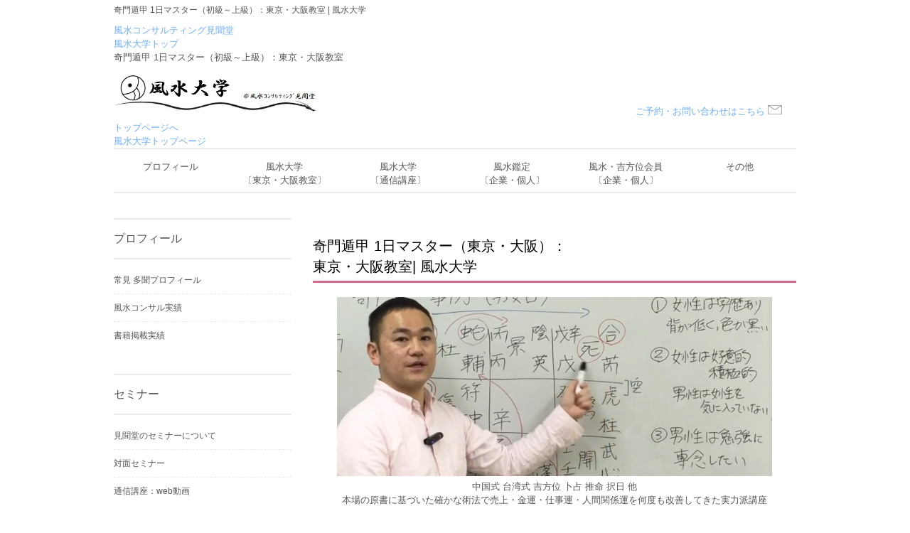

--- FILE ---
content_type: text/html
request_url: http://fusui1689.com/seminar_kimon.html
body_size: 34998
content:
<!DOCTYPE html>
<html lang="ja">

<head>
	<meta charset="UTF-8">
	<meta name="viewport" content="width=device-width, user-scalable=yes, maximum-scale=1.0, minimum-scale=1.0">
	<meta name="description" content="東京・大阪で開催 国内随一の奇門遁甲セミナー 中国式 台湾式 吉方位 卜占 推命 択日 他 全て伝授 常見多聞主催 東京・大阪・全国">
	<meta name="keywords" content="奇門遁甲,奇門遁甲セミナー,奇門遁甲教室,奇門遁甲講座" />
	<title>奇門遁甲 1日マスター（初級～上級）：東京・大阪教室 | 風水大学</title>
	<link rel="profile" href="http://gmpg.org/xfn/11">
	<link rel="stylesheet" type="text/css" media="all" href="style.css">
	<!--[if lt IE 9]>
	<script src="js/html5.js"></script>
	<script src="js/css3-mediaqueries.js"></script>
	<![endif]-->
	<script src="js/jquery1.4.4.min.js"></script>
	<script src="js/script.js"></script>


<link rel="stylesheet" href="https://cdn.jsdelivr.net/bxslider/4.2.12/jquery.bxslider.css">
<script src="https://ajax.googleapis.com/ajax/libs/jquery/3.1.1/jquery.min.js"></script>
<script src="https://cdn.jsdelivr.net/bxslider/4.2.12/jquery.bxslider.min.js"></script>

<script type="text/javascript">
        $(document).ready(function(){
            $('.slider').bxSlider({
                auto: true,
                pause: 5000,
            });
        });
</script>

<link rel="shortcut icon" href="favicon.ico" type="image/x-icon">
<link rel="apple-touch-icon" href="apple-touch-icon.png" sizes="180x180">
<link rel="icon" type="image/png" href="android-chrome" sizes="192x192">

</head>

<body>

	<a name="seminar-top"></a>
	<header id="header" role="banner">
		<h1>奇門遁甲 1日マスター（初級～上級）：東京・大阪教室 | 風水大学</h1>


<ol itemscope itemtype="http://schema.org/BreadcrumbList"> 

	<li itemprop="itemListElement" itemscope itemtype="http://schema.org/ListItem"> 

		<a itemprop="item" href="https://fusui1689.com/"> 
			<span itemprop="name">
				風水コンサルティング見聞堂
			</span> 
		</a> 

		<meta itemprop="position" content="1" /> 
	</li> 

	<li itemprop="itemListElement" itemscope itemtype="http://schema.org/ListItem">
		<a itemprop="item" href="https://fusui1689.com/daigaku"> 
			<span itemprop="name">
				風水大学トップ
			</span> 
		</a> 

		<meta itemprop="position" content="1" /> 
	</li> 

	<li itemprop="itemListElement" itemscope itemtype="http://schema.org/ListItem"> 
		<span itemprop="name">
			奇門遁甲 1日マスター（初級～上級）：東京・大阪教室
		</span> 

		<meta itemprop="position" content="3" /> 

	</li> 

</ol>

		<div class="logo">
			<a href="https://fusui1689.com/daigaku.html" title="風水大学" rel="home">
			<img src="images/logo_daigaku168.jpg" width="300" height="66" alt="風水大学">
			</a>
		</div>
		<div class="info">
			<br><br><br>
			<a href="otoiawase.html">ご予約・お問い合わせはこちら
			<img src="images/menu-mail.jpg" title="ご予約・お問い合わせ" width="20" height="13" />
			</a>
		</div>
	</header>

	<nav id="mainNav">
		<div class="inner">

			<a href="index.html"><strong>トップページへ</strong></a><br>
			<a href="https://fusui1689.com/daigaku"><strong>風水大学トップページ</strong></a>

			<a class="menu" id="menu"><span>MENU</span></a>
			<div class="panel">
				<ul>
					<li>
						<a href="profile.html"><strong>プロフィール</strong></a>
						<ul class="sub-menu">
							<li><a href="profile.html">常見 多聞プロフィール</a></li>
							<li><a href="profile.html#jisseki">風水コンサル実績</a></li>
							<li><a href="profile.html#hon">書籍掲載実績</a></li>
							<li><a href="http://ameblo.jp/tamon-10/" target="_blank">公式ブログ</a></li>
						</ul>
					</li>
					<li>
						<a href="https://fusui1689.com/daigaku"><strong>風水大学<br>〔東京・大阪教室〕</strong></a>
						<ul class="sub-menu">
							<li><a href="https://fusui1689.com/daigaku_about.html">風水大学とは</a></li>
							<li><a href="seminar.html">東京・大阪教室</a></li>
							<li><a href="https://fusui1689.com/daigaku_senjutsu.html#02">陽宅風水</a></li>
							<li><a href="https://fusui1689.com/daigaku_senjutsu.html#03">奇門遁甲</a></li>
							<li><a href="https://fusui1689.com/daigaku_senjutsu.html#04">四柱推命</a></li>
							<li><a href="https://fusui1689.com/daigaku_senjutsu.html#05">韓国奇門</a></li>
							<li><a href="https://fusui1689.com/sample/sample_top.html" target="_blank">サンプル動画<img src="images/youtube-logo.png" width="20" height="20" alt=""></a></li>
						</ul>
					</li>
					<li>
						<a href="https://fusui1689.com/daigaku"><strong>風水大学<br>〔通信講座〕</strong></a>
						<ul class="sub-menu">
							<li><a href="https://fusui1689.com/daigaku_about.html">風水大学とは</a></li>
							<li><a href="https://fusui1689.com/web/" target="_blank">通信講座：TOP</a></li>
							<li><a href="https://fusui1689.com/seminar_unmeiron_kiso">運命論 基礎概論</a></li>
							<li><a href="https://fusui1689.com/daigaku_senjutsu.html#02">陽宅風水</a></li>
							<li><a href="https://fusui1689.com/daigaku_senjutsu.html#03">奇門遁甲</a></li>
							<li><a href="https://fusui1689.com/daigaku_senjutsu.html#04">四柱推命</a></li>
							<li><a href="https://fusui1689.com/daigaku_senjutsu.html#05">韓国奇門</a></li>
							<li><a href="https://fusui1689.com/daigaku_senjutsu.html#06">断易</a></li>
							<li><a href="https://fusui1689.com/daigaku_senjutsu.html#07">周易</a></li>
							<li><a href="https://fusui1689.com/daigaku_senjutsu.html#08">株式占</a></li>
							<li><a href="https://fusui1689.com/daigaku_senjutsu.html#09">測字占</a></li>
							<li><a href="https://fusui1689.com/sample/sample_top.html" target="_blank">サンプル動画<img src="images/youtube-logo.png" width="20" height="20" alt=""></a></li>
						</ul>
					</li>
					<li>
						<a href="fusui_kantei_.html"><strong>風水鑑定<br>〔企業・個人〕</strong></a>
						<ul class="sub-menu">
							<li><a href="fusui_kantei_.html">見聞堂の風水鑑定について</a></li>
							<li><a href="houjin_kantei.html">「オフィス・店舗」風水</a></li>
							<li><a href="houjin_kantei.html#h-fusui-kigyou">「起業」風水</a></li>
							<li><a href="kantei.html">「個人宅」風水</a></li>
							<li><a href="https://ameblo.jp/tamon-10/theme-10107058393.html" target="_blank">風水鑑定レポート</a></li>
							<li><a href="jirei.html">風水鑑定ファイル</a></li>
							<li><a href="https://ameblo.jp/tamon1689/theme-10096705330.html" target="_blank">風水師が気になる行列店</a></li>
						</ul>
					</li>
					<li>
						<a href="houjin_kantei.html#h-fusui-komon"><strong>風水・吉方位会員<br>〔企業・個人〕</strong></a>
						<ul class="sub-menu">
							<li><a href="houjin_kantei.html#03">風水顧問（企業）</a></li>
							<li><a href="kantei.html#kantei_kaiin">風水・吉方位会員（個人）</a></li>
						</ul>
					</li>
					<li>
						<a><strong>その他</strong></a>
						<ul class="sub-menu">
							<li><a href="https://fusui1689.com/map.html" target="_blank">活動地域</a></li>
							<li><a href="https://fusui1689.com/web/shop.html" target="_blank">オリジナルツール販売ショップ</a></li>
							<li><a href="https://fusui1689.com/otoiawase.html" target="_blank">ご予約・お問い合わせ</a></li>


						</ul>
					</li>

				</ul>
			</div>
		</div>
	</nav>

	<div id="wrapper">

		<section id="main">

			<article class="post">
			<h1><strong>奇門遁甲 1日マスター（東京・大阪）：<br>
					東京・大阪教室| 風水大学
			</strong></h1>



			<section id="post-250" class="content">


			<div align="center">
				<img src="images/kimon_01.jpg" width="1000" height="180" alt="">
			</div>

				<div align="center">
				中国式 台湾式 吉方位 卜占 推命 択日 他<br>
				本場の原書に基づいた確かな術法で売上・金運・仕事運・人間関係運を何度も改善してきた実力派講座
				</div>

					<br><br>


				<h3 class="heading">
				奇門遁甲セミナーについて
				</h3>

			<img src="images/shinki-mon.jpg" alt="" width=260" height="260" class="alignright" />


				<article class="post">
				<div align="center">
					<img src="images/con_kimon.jpg" width="600" height="163" alt="">
				</div>
				</article>



					<div style="border: 2px solid #59a136;">
					<div style="display: inline-block; background: #59a136; color: #ffffff; padding: 1px 15px 3px 17px;"><p>奇門遁甲セミナー（初級～上級）について</p></div>
					<div style="padding: 15px;">
					<p style="margin: 0;">

					この奇門遁甲セミナーは「<a href="https://www.youtube.com/watch?v=nMB4iQuD8fY" target="_blank">スーパーテレビ</a>（2005年放送）」でその効果が実証されてから、 膨大な数の方が受講した黒門アカデミー認定セミナーです。<br><br>

					奇門遁甲は古来中国の戦時に兵馬の移動に用いられた必勝の術で、かの有名な諸葛孔明も使用していたという伝説があります。
					そういった伝説からも吉方位による開運法というイメージがありますが、これは奇門遁甲のほんの一部の姿です。<br><br>
					また戦時に使用されていたこの術が大いに進化し、現代に適用した形で「あたる占術」としても大いなる効果を発揮していることも証明されています。<br><br>
					奇門遁甲は風水に匹敵する、あるいはそれ以上に不思議で効果的な占術で、
					私が最もカルチャーショックを受けた占術の１つです<br>
					このセミナーでは本場中国・台湾の奇門遁甲をフルに活用する方法・開運術について学びます。

					<img src="images/hon3.jpg" alt="" width=260" height="260" class="alignright" />
					<div align="left">

					書籍「全伝　奇門遁甲（上下巻）」黒門著　に私の実際の占例が多数紹介されています。<br><br>			

					出かける方位に奇門遁甲を活用することで、「財運（金運）に恵まれた」「恋愛・結婚によいことがあった」
					「仕事運がよくなった」「健康が回復した」「総合的に運がよくなった」
					などと、はっきりと影響がでることが実証されております。<br><br>

					しかし本来の奇門遁甲は、単なる方位術ではなく、ほぼすべてのテーマについて自在に占えることにあります。<br><br>

					◆<a href="https://fusui1689.com/sample/sample_top.html#kimon" target="_blank">「本物の奇門遁甲」と「偽物の奇門遁甲」の違いとは？</a>
					</p></div></div>
					<p>&nbsp;</p>


			</article>


					<br><br>

					<div style="border: 2px solid #87cefa;">
					<div style="display: inline-block; background: #87cefa; color: #ffffff; padding: 1px 15px 3px 17px;"><p>セミナーの雰囲気を動画で見る</p></div>
					<div style="padding: 15px;">
					<p style="margin: 0;">


								奇門遁甲でできること（＝方位術ではない）桁が違いすぎるスーパー占術
								<div class="ogpCard_root">
								<article class="ogpCard_wrap" contenteditable="false" style="display:inline-block;max-width:100%"><a class="ogpCard_link" contenteditable="false" data-ogp-card-log="" href="https://youtube.com/playlist?list=PLzif6LPE-pADpOCB_SKUR8mTq3EXCF_Q6" rel="noopener noreferrer" style="display:flex;justify-content:space-between;overflow:hidden;box-sizing:border-box;width:620px;max-width:100%;height:120px;border:1px solid #e2e2e2;border-radius:4px;background-color:#fff;text-decoration:none" target="_blank"><span class="ogpCard_content" style="display:flex;flex-direction:column;overflow:hidden;width:100%;padding:16px"><span class="ogpCard_title" style="-webkit-box-orient:vertical;display:-webkit-box;-webkit-line-clamp:2;max-height:48px;line-height:1.4;font-size:16px;color:#333;text-align:left;font-weight:bold;overflow:hidden">奇門遁甲：サンプル動画集<img src="images/youtube-logo.png" width="20" height="20" alt=""></span><span class="ogpCard_description" style="overflow:hidden;text-overflow:ellipsis;white-space:nowrap;line-height:1.6;margin-top:4px;color:#757575;text-align:left;font-size:12px">▼ 全て中国原書に基づく、見聞堂オリジナルの内容が満載！</span><span class="ogpCard_url" style="display:flex;align-items:center;margin-top:auto"><span class="ogpCard_iconWrap" style="position:relative;width:20px;height:20px;flex-shrink:0"><img alt="リンク" class="ogpCard_icon" height="20" loading="lazy" src="https://c.stat100.ameba.jp/ameblo/symbols/v3.20.0/svg/gray/editor_link.svg" style="position:absolute;top:0;bottom:0;right:0;left:0;height:100%;max-height:100%" width="20"></span><span class="ogpCard_urlText" style="overflow:hidden;text-overflow:ellipsis;white-space:nowrap;color:#757575;font-size:12px;text-align:left">youtube.com</span></span></span><span class="ogpCard_imageWrap" style="position:relative;width:120px;height:120px;flex-shrink:0"><img alt="" class="ogpCard_image" data-ogp-card-image="" height="120" loading="lazy" src="https://i.ytimg.com/vi/YobJBLaw2vs/hqdefault.jpg?sqp=-oaymwEWCKgBEF5IWvKriqkDCQgBFQAAiEIYAQ==&amp;rs=AOn4CLA4FBOsA6V-EoPREM2JLjnwc_ao0A&amp;days_since_epoch=19270" style="position:absolute;top:50%;left:50%;object-fit:cover;min-height:100%;min-width:100%;transform:translate(-50%,-50%)" width="120"></span></a></article>
								</div>

								<br>

								◆動画＋解説文あり<br>
								<a href="https://fusui1689.com/sample/sample_kimon_01.html" target="_blank">サンプル動画・解説コラム集01</a><br>
								<a href="https://fusui1689.com/sample/sample_kimon_02.html" target="_blank">サンプル動画・解説コラム集02</a><br>

					</p></div></div>
					<p>&nbsp;</p>

				<br><br>

				<h3 class="heading">
				受講の流れ
				</h3>

				<article class="post">
				<div align="center">
					<img src="images/icon_01.bmp" width="600" height="163" alt="">
				</div>
				</article>

				<div align="center">
				※各回次月末まで通信講座用の動画で復習可<br>
				</div>


				<br><br>

				<div style="border: 2px solid #d9333f;">
				<div style="display: inline-block; background: #d9333f; color: #ffffff; padding: 1px 15px 3px 17px;"><p>見聞堂の奇門遁甲セミナーの特徴</p></div>
				<div style="padding: 15px;">
				<p style="margin: 0;">
					・本場中国・台湾等に基づいた「<font color="#ff0000">本物</font>」の奇門遁甲（吉方位、卜占、択日、推命占他）<br><br>
					・学習を効率よくする、<font color="#ff0000">見聞堂オリジナル</font>「<font color="#ff0000">作盤資料</font>」を無料配布<br><br>
					・実例と効果検証に基づいた精密な吉方位の鑑定が出来るようになる<br><br>
					・豊富な鑑定経験に基づく事例の紹介（吉方位、疾病占、恋愛結婚占、試験占、失せ物占、事件占、推命占、択日、他）<br><br>
					・<font color="#ff0000">復習システム動画</font>を何度でも視聴可能（<font color="#ff0000">見聞堂オリジナル動画</font>）<br><br>
					・<font color="#ff0000">陽宅風水</font>による開運処方、<font color="#ff0000">四柱推命</font>による命運判断との組み合わせ方が学べる！<br><br>
					・<a href="https://fusui1689.com/seminar_k-kimon.html" target="_blank">韓国奇門</a>（おそらく<font color="#ff0000">国内で唯一の教室</font>）の受講が可能！<br><br>
					・豊富な<a href="https://fusui1689.com/web/su_kimon.html" target="_blank">スキルアップセミナー</a>でさらにレベルUP可能（<font color="#ff0000">見聞堂オリジナル</font>）<br>
				</p></div></div>
				<p>&nbsp;</p>


				<br><br>

					<div style="position: relative; border: 2px solid #d9333f; border-radius: 7px; padding: 20px 15px 15px 15px;">
					<div style="position: absolute; top: -0.8em; left: 8px; background: #ffffff; color: #d9333f; padding: 0 0.5em;">
					<p>1日でマスターできる理由</p></div>
					<p style="margin: 0;">
					１．加速学習の手法を用いて学習<br>
					２．1日の対面＋通信講座の動画＋加速学習ツールのセットで学ぶ<br>
					３．質疑応答の時間をじっくり多めにとります<br>
					４．講師は10年以上占術セミナーを開催しているベテラン<br>
					５．通常の通信講座動画の他にスピード復習動画＋豊富な事例紹介もあり<br>
					</p></div>
					<p>&nbsp;</p>

				<br><br>




			<article class="post">
			<h2><b>奇門遁甲　カリキュラム</b></h2>

				<div align="center">
					<a href="seminar_pamphlet.html">セミナーのパンフレットはこちら
					<img src="images/pdf-rogo.jpg" width="30" height="30" alt=""></a>
				</div>

				<article class="post">

					<table>
						<tr>
							<th><b></b></th>
							<td><b>内容</b></td>
							<td><b>参加資格</b></td>
						</tr>
						<tr>
							<th>
							<div align="center">
							<b>初　級<br><br>［吉方位］</b>
							</th>
							</div>
							<td>

							初級では、奇門遁甲の基本を学びながら、<br>
							奇門遁甲を吉方位に活用する効果的な方法や様々な実例を紹介します<br><br>

							この吉方位の方法は、ただ吉の方位へ出かければいいのではなく、<br>
							奇門遁甲の本来の性質に沿って狙って結果を出していく方法となります。<br><br>

							あなたが想像されている「方位」に対する考え方が覆されることになるでしょう。<br><br>

							この吉方位の活用で良い結果が出て、驚く方も多いかと思いますが、<br>
							中級以降で学ぶ本質を垣間見る準備を兼ねた内容となります<br>
							</td>
							<td>どなたでも</td>
						</tr>
						<tr>
							<th>
							<div align="center">
							<b>中　級<br><br>［卜占］<br>［吉方位応用1］<br>［択日1］</b>
							</th>
							</div>
							<td>
							中級のテキストにはこういう事例が載っています。<br><br>

							ある人が尋ねてきた時間の奇門遁甲の盤をみて、<br>
							その人の病状、恋愛・結婚、試験、失くし物などを次々と言い当ててしまう<br>
							というものです。<br><br>

							実はこれが本場中国における本来の奇門遁甲の活用方法です。<br><br>

							初級では方位へのわかりやすい基本的活用方法を学びましたが、<br>
							中級では、日本ではほとんど知られていない<br>
							大陸奇門の実践的活用法・応用法を中心について学びます。<br>
							奇門遁甲の本来の活用をするために必須の内容です。<br>
							</td>
							<td>初級受講済み</td>
						</tr>
						<tr>
							<th>
							<div align="center">
							<b>上　級<br><br>［卜占］<br>［推命］<br>［択日2］<br>［吉方位応用2］</b>
							</th>
							</div>
							<td>
							奇門遁甲の本来の使い方の目標に、<br>
							吉日を選ぶ「択日」「日課」といったものがあります。<br>
							上級ではいよいよその領域にたどり着くことになります。<br><br>

							上級のテキストにはこういう事例が載っています。<br><br>

							相手にいま何が起きているのか？を当ててしまう事例<br>
							その人のタイプや年運をよむ方法<br>
							引越しの吉凶を判断する本格的な方法<br>
							吉日を判断する方法<br>
							世の中の事件を読み解いていく方法<br>
							悪い方位へ出かけなければいけない時の対処法<br>


							</td>
							<td>
							中級受講済み<br><br>
							<a href="https://fusui1689.com/web/web-rs.html">ゴールド会員</a><br>
							への加入が必要
							</td>
						</tr>
					</table>
				</article>
			</article>



					<br><br>

				<h3 class="heading">
				受講料
				</h3>
				<article class="post">
					<table>

						<tr>
							<th><b></b></th>
							<td><b>一括</b></td>
							<td><b>分割</b></td>
							<th><b>入会金</b></th>
						</tr>
						<tr>
							<th>初　級</th>
							<td>受講料 ： 58,000円<br>再受講 ： 30,000円</td>
							<td>受講料 ： 29,500円×2回<br>再受講 ： 16,000円×2回</td>
							<th>11,000円<br>※全講座通して<br>初回の方のみ</th>
						</tr>
						<tr>
							<th>中　級</th>
							<td>受講料 ： 69,000円<br>再受講 ： 35,500円</td>
							<td>受講料 ： 35,000円×2回<br>再受講 ： 18,500円×2回</td>
							<th>-</div></th>
						</tr>
						<tr>
							<th>上　級</th>
							<td>受講料 ： 69,000円<br>再受講 ： 35,500円</td>
							<td>受講料 ： 35,000円×2回<br>再受講 ： 18,500円×2回</td>
							<th>-</th>
						</tr>
					</table>
				</article>


					<br><br>

				<h3 class="heading">
					東京教室（水道橋駅近く）
				</h3>
				<article class="post">
					<table>
						<tr>
							<th><b><div align="center">コース</div></b></th>
							<th><b><div align="center">時間</div></b></th>
							<td><b><div align="center">開催予定</div></b></td>
						</tr>


						<tr>
							<th><div align="center">土　曜<br>1日マスター<br>コース</div></th>
							<th><div align="center">10:30<br>～<br>17:30</div></th>
							<td><div align="left">
										奇門遁甲（初級）<br>
										2026年5月16日（土）<br>
										1日の対面講座＋通信講座の動画がセットで最速マスター
							</div></td>
						</tr>
						<tr>
							<th><div align="center">土　曜<br>1日マスター<br>コース</div></th>
							<th><div align="center">10:30<br>～<br>17:30</div></th>
							<td><div align="left">
										奇門遁甲（中級）<br>
										2026年6月13日（土）<br>
										1日の対面講座＋通信講座の動画がセットで最速マスター
							</div></td>
						</tr>
						<tr>
							<th><div align="center">土　曜<br>1日マスター<br>コース</div></th>
							<th><div align="center">10:30<br>～<br>17:30</div></th>
							<td><div align="left">
										奇門遁甲（上級）<br>
										2026年7月4日（土）<br>
										1日の対面講座＋通信講座の動画がセットで最速マスター
							</div></td>
						</tr>
					</table>
				</article>

				<br><br>


				<div style="border: 2px solid #4169e1;">
				<div style="display: inline-block; background: #4169e1; color: #ffffff; padding: 1px 15px 3px 17px;"><p>受講お申込みフォーム</p></div>
				<div style="padding: 15px;">
				<p style="margin: 0;">

					<a href="http://ws.formzu.net/dist/S84753859/" target="_blank">
					お申込みはこちら</a>
					<img src="images/menu-mail.jpg" title="ご予約・お問い合わせ" width="20" height="14" />

				</p></div></div>
				<p>&nbsp;</p>



					

				<h3 class="heading">
					大阪教室（新大阪駅近く）
				</h3>
				<article class="post">
					<table>
						<tr>
							<th><b><div align="center">コース</div></b></th>
							<th><b><div align="center">時間</div></b></th>
							<td><b><div align="center">開催予定</div></b></td>
						</tr>


						<tr>
							<th><div align="center">土　曜<br>1日マスター<br>コース</div></th>
							<th><div align="center">10:30<br>～<br>17:30</div></th>
							<td><div align="left">
										奇門遁甲（初級）<br>
										2026年5月23日（土）<br>
										1日の対面講座＋通信講座の動画がセットで最速マスター
							</div></td>
						</tr>
						<tr>
							<th><div align="center">土　曜<br>1日マスター<br>コース</div></th>
							<th><div align="center">10:30<br>～<br>17:30</div></th>
							<td><div align="left">
										奇門遁甲（中級）<br>
										2026年6月20日（土）<br>
										1日の対面講座＋通信講座の動画がセットで最速マスター
							</div></td>
						</tr>
						<tr>
							<th><div align="center">土　曜<br>1日マスター<br>コース</div></th>
							<th><div align="center">10:30<br>～<br>17:30</div></th>
							<td><div align="left">
										奇門遁甲（上級）<br>
										2026年7月11日（土）<br>
										1日の対面講座＋通信講座の動画がセットで最速マスター
							</div></td>
						</tr>
					</table>
				</article>


				<br><br>


				<div style="border: 2px solid #4169e1;">
				<div style="display: inline-block; background: #4169e1; color: #ffffff; padding: 1px 15px 3px 17px;"><p>受講お申込みフォーム</p></div>
				<div style="padding: 15px;">
				<p style="margin: 0;">

					<a href="http://ws.formzu.net/dist/S84753859/" target="_blank">
					お申込みはこちら</a>
					<img src="images/menu-mail.jpg" title="ご予約・お問い合わせ" width="20" height="14" />

				</p></div></div>
				<p>&nbsp;</p>



					<br><br>

			<article class="post">
			<div align="left"><h3>セミナー参加を検討しているあなたへ</h3></div>
			</article>


				<div style="border: 2px solid #eb6ea5;">
				<div style="display: inline-block; background: #eb6ea5; color: #ffffff; padding: 1px 15px 3px 17px;"><p>常見多聞から一言</p></div>
				<div style="padding: 15px;">
				<p style="margin: 0;">

								過去の入門コースの最後の一言を引用しております
							<div class="box">
								<iframe src="https://player.vimeo.com/video/522624139" width="350" height="200" frameborder="0" allow="autoplay; fullscreen; picture-in-picture" allowfullscreen></iframe>
							</div>

				</p></div></div>
				<p>&nbsp;</p>


				<br><br><br><br>



				<h3 class="heading">
					見聞堂のセミナーについて
				</h3>

			<article class="post">
					<table>

						<tr>
							<td>
								見聞堂のｾﾐﾅｰ<br>について
							</td>
							<td>
								<a href="seminar_about.html#01">１．セミナーの一覧表</a><br>
								<a href="seminar_about.html#02">２．セミナーの特徴と強み</a><br>
								<a href="seminar_about.html#03">３．各占術の特徴</a><br>
								<a href="seminar_about.html#04">４．出来るようになること・効果例</a><br>
								<a href="seminar_about.html#05">５．開催地域</a><br>
								<a href="seminar_about.html#06">６．常見多聞から一言</a><br>
							</td>
						</tr>
						<tr>
							<td>
								奇門遁甲ｾﾐﾅｰ<br>
							</td>
							<td>
								黒門アカデミー認定<br>
								<a href="seminar_kimon.html">奇門遁甲（初級～上級）：東京・大阪</a><br>
								<a href="https://fusui1689.com/web/seminar_kimon.html">奇門遁甲（初級～上級）：通信講座</a><br>

								<br>
								見聞堂オリジナル<br>
								<a href="https://fusui1689.com/web/su_kimon.html">奇門遁甲（スキルアップ）：通信講座</a><br>
								<a href="https://fusui1689.com/web/ws_kimon.html">奇門遁甲（復習・練習WS）：通信講座</a><br>
								<a href="https://fusui1689.com/web/nyumon_kimon.html" target="_blank">奇門遁甲 入門コース：通信講座</a>

							</td>
						</tr>

					</table>


					セミナーに関する最新の情報を随時お送りいたします。
					<a href="https://ws.formzu.net/dist/S94737171/">配信登録・解除</a>
					<img src="images/menu-mail.jpg" title="配信登録・解除" width="20" height="14" />

				
				</article>
			</section>
	
		</section>

		<aside id="sidebar">

			<section>
				<h3 class="heading"><span><strong>プロフィール</strong></span></h3>
				<article>
					<ul>
						<li><a href="profile.html">常見 多聞プロフィール</a></li>
						<li><a href="profile.html#jisseki">風水コンサル実績</a></li>
						<li><a href="profile.html#hon">書籍掲載実績</a></li>
					</ul>
				</article>
			</section>
			<section>
				<h3 class="heading"><span><strong>セミナー</strong></span></h3>
				<article>
					<ul>
						<li><a href="seminar_about.html">見聞堂のセミナーについて</a></li>
						<li><a href="seminar.html">対面セミナー</a></li>
						<li><a href="https://fusui1689.com/web/" target="_blank">通信講座：web動画</a></li>
					</ul>
				</article>
			</section>
			<section>
				<h3 class="heading"><span>風水鑑定</span></h3>
				<article>
					<ul>
						<li><a href="fusui_kantei_.html">見聞堂の風水鑑定について</a></li>
						<li><a href="houjin_kantei.html">「オフィス・店舗」風水</a></li>
						<li><a href="houjin_kantei.html#h-fusui-kigyou">「起業」風水</a></li>
						<li><a href="kantei.html">「個人宅」風水</a></li>
					</ul>
				</article>
			</section> 
			<section>
				<h3 class="heading"><span>風水顧問</span></h3>
				<article>
					<ul>
						<li><a href="houjin_kantei.html#h-fusui-komon">風水顧問（企業）</a></li>
						<li><a href="kantei.html#kantei_kaiin">風水・吉方位会員（個人）</a></li>
					</ul>
				</article>
			</section> 
			<section>
				<h3 class="heading"><span>活動風景</span></h3>
				<article>
					<ul>
						<li><a href="movie.html">セミナー無料動画</a></li>
						<li><a href="https://ameblo.jp/tamon-10/theme-10107058393.html" target="_blank">風水鑑定レポート</a></li>
						<li><a href="jirei.html">風水鑑定ファイル</a></li>
						<li><a href="http://ameblo.jp/tamon-10/" target="_blank">公式ブログ</a></li>
						<li><a href="https://ameblo.jp/tamon1689/theme-10096705330.html" target="_blank">風水師が気になる行列店</a></li>
					</ul>
				</article>
			</section> 
			<section>
				<h3 class="heading"><span>その他</span></h3>
				<article>
					<ul class="menu">
						<li><a href="https://fusui1689.com/web/shop.html" target="_blank">オリジナルツール販売ショップ</a></li>
						<li><a href="map.html">活動地域</a></li>
						<li><a href="link.html">リンク</a></li>
					</ul>
				</article>
			</section>
		</aside>

	<footer id="footer">
		<div class="inner">
			<div id="info" class="grid">
				<div class="logo">
					<a href="index.html" title="風水コンサルティング 見聞堂" rel="home">風水コンサルティング 見聞堂<span>風水セミナー、企業顧問、風水鑑定</span></a>
				</div>

			</div>
			<div class="menu">
				<ul class="footnav">
					<li><a href="map.html">アクセス</a></li>
					<li><a href="seminar_fusui_tokyo.html">東京都の陽宅風水セミナー</a></li>
					<li><a href="seminar_kimon_tokyo.html">東京都の奇門遁甲セミナー</a></li>
					<li><a href="seminar_hachiji_tokyo.html">東京都の四柱推命セミナー</a></li>
					<li><a href="seminar_fusui_oosaka.html">大阪府の陽宅風水セミナー</a></li>
					<li><a href="seminar_kimon_oosaka.html">大阪府の奇門遁甲セミナー</a></li>
					<li><a href="seminar_hachiji_oosaka.html">大阪府の四柱推命セミナー</a></li>
					<li><a href="https://fusui1689.com/web/seminar_fusui.html">陽宅風水（初級～上級）：通信講座</a><br>
					<li><a href="https://fusui1689.com/web/seminar_kimon.html">奇門遁甲（初級～上級）：通信講座</a><br>
					<li><a href="https://fusui1689.com/web/seminar_hachiji.html">四柱推命（初級～上級）：通信講座</a><br>
					<li><a href="https://fusui1689.com/web/seminar_k-kimon.html">韓国奇門（洪煙奇門）：通信講座</a><br>
					<li><a href="seminar_d-eki.html">断易（初級～上級）：通信講座</a><br>
					<li><a href="seminar_s-eki.html">周易（初級～上級）：通信講座</a><br>
					<li><a href="seminar_d-kabu.html">株式占：通信講座</a><br>
					<li><a href="fusui_kantei_kaigai.html">海外の風水鑑定</a></li>
					<li><a href="fusui_kantei_tokyo.html">東京都の風水鑑定</a></li>
					<li><a href="fusui_kantei_chiba.html">千葉県の風水鑑定</a></li>
					<li><a href="fusui_kantei_kanagawa.html">神奈川県の風水鑑定</a></li>
					<li><a href="fusui_kantei_saitama.html">埼玉県の風水鑑定</a></li>
					<li><a href="fusui_kantei_ibaraki.html">茨城県の風水鑑定</a></li>
					<li><a href="fusui_kantei_oosaka.html">大阪府の風水鑑定</a></li>
					<li><a href="fusui_kantei_kyoto.html">京都府の風水鑑定</a></li>
					<li><a href="fusui_kantei_hyogo.html">兵庫県の風水鑑定</a></li>
					<li><a href="fusui_kantei_nara.html">奈良県の風水鑑定</a></li>
					<li><a href="fusui_kantei_gunma.html">群馬県の風水鑑定</a></li>
					<li><a href="fusui_kantei_tochigi.html">栃木県の風水鑑定</a></li>
					<li><a href="fusui_kantei_shiga.html">滋賀県の風水鑑定</a></li>
					<li><a href="fusui_kantei_mie.html">三重県の風水鑑定</a></li>
					<li><a href="fusui_kantei_wakayama.html">和歌山県の風水鑑定</a></li>
					<li><a href="fusui_kantei_aichi.html">愛知県の風水鑑定</a></li>
					<li><a href="fusui_kantei_fukui.html">福井県の風水鑑定</a></li>
					<li><a href="fusui_kantei_gifu.html">岐阜県の風水鑑定</a></li>
					<li><a href="fusui_kantei_yamanashi.html">山梨県の風水鑑定</a></li>
					<li><a href="fusui_kantei_niigata.html">新潟県の風水鑑定</a></li>
					<li><a href="fusui_kantei_toyama.html">富山県の風水鑑定</a></li>
					<li><a href="fusui_kantei_ishikawa.html">石川県の風水鑑定</a></li>
					<li><a href="fusui_kantei_shizuoka.html">静岡県の風水鑑定</a></li>
					<li><a href="fusui_kantei_miyagi.html">宮城県の風水鑑定</a></li>
					<li><a href="fusui_kantei_yamagata.html">山形県の風水鑑定</a></li>
					<li><a href="fusui_kantei_fukushima.html">福島県の風水鑑定</a></li>
					<li><a href="fusui_kantei_totori.html">鳥取県の風水鑑定</a></li>
					<li><a href="fusui_kantei_hiroshima.html">広島県の風水鑑定</a></li>
					<li><a href="fusui_kantei_okayama.html">岡山県の風水鑑定</a></li>
					<li><a href="fusui_kantei_nagano.html">長野県の風水鑑定</a></li>
				</ul>
			</div>
		</div>
	</footer>

	<p id="copyright">Copyright(c) 2017 風水コンサルティング 見聞堂 All Rights Reserved. Design by <a href="http://f-tpl.com" target="_blank" rel="nofollow">http://f-tpl.com</a></p><!-- ←クレジット表記を外す場合はシリアルキーが必要です http://f-tpl.com/credit/ -->




</body>
</html>

--- FILE ---
content_type: text/html; charset=UTF-8
request_url: https://player.vimeo.com/video/522624139
body_size: 6423
content:
<!DOCTYPE html>
<html lang="en">
<head>
  <meta charset="utf-8">
  <meta name="viewport" content="width=device-width,initial-scale=1,user-scalable=yes">
  
  <link rel="canonical" href="https://player.vimeo.com/video/522624139">
  <meta name="googlebot" content="noindex,indexifembedded">
  
  
  <title>【入門共通】おわりに on Vimeo</title>
  <style>
      body, html, .player, .fallback {
          overflow: hidden;
          width: 100%;
          height: 100%;
          margin: 0;
          padding: 0;
      }
      .fallback {
          
              background-color: transparent;
          
      }
      .player.loading { opacity: 0; }
      .fallback iframe {
          position: fixed;
          left: 0;
          top: 0;
          width: 100%;
          height: 100%;
      }
  </style>
  <link rel="modulepreload" href="https://f.vimeocdn.com/p/4.46.22/js/player.module.js" crossorigin="anonymous">
  <link rel="modulepreload" href="https://f.vimeocdn.com/p/4.46.22/js/vendor.module.js" crossorigin="anonymous">
  <link rel="preload" href="https://f.vimeocdn.com/p/4.46.22/css/player.css" as="style">
</head>

<body>


<div class="vp-placeholder">
    <style>
        .vp-placeholder,
        .vp-placeholder-thumb,
        .vp-placeholder-thumb::before,
        .vp-placeholder-thumb::after {
            position: absolute;
            top: 0;
            bottom: 0;
            left: 0;
            right: 0;
        }
        .vp-placeholder {
            visibility: hidden;
            width: 100%;
            max-height: 100%;
            height: calc(360 / 640 * 100vw);
            max-width: calc(640 / 360 * 100vh);
            margin: auto;
        }
        .vp-placeholder-carousel {
            display: none;
            background-color: #000;
            position: absolute;
            left: 0;
            right: 0;
            bottom: -60px;
            height: 60px;
        }
    </style>

    

    
        <style>
            .vp-placeholder-thumb {
                overflow: hidden;
                width: 100%;
                max-height: 100%;
                margin: auto;
            }
            .vp-placeholder-thumb::before,
            .vp-placeholder-thumb::after {
                content: "";
                display: block;
                filter: blur(7px);
                margin: 0;
                background: url(https://i.vimeocdn.com/video/1082295828-ab9739761407a43beee06025b4ca12a963e2f453899bc9b2b3855e63e04c7b46-d?mw=80&q=85) 50% 50% / contain no-repeat;
            }
            .vp-placeholder-thumb::before {
                 
                margin: -30px;
            }
        </style>
    

    <div class="vp-placeholder-thumb"></div>
    <div class="vp-placeholder-carousel"></div>
    <script>function placeholderInit(t,h,d,s,n,o){var i=t.querySelector(".vp-placeholder"),v=t.querySelector(".vp-placeholder-thumb");if(h){var p=function(){try{return window.self!==window.top}catch(a){return!0}}(),w=200,y=415,r=60;if(!p&&window.innerWidth>=w&&window.innerWidth<y){i.style.bottom=r+"px",i.style.maxHeight="calc(100vh - "+r+"px)",i.style.maxWidth="calc("+n+" / "+o+" * (100vh - "+r+"px))";var f=t.querySelector(".vp-placeholder-carousel");f.style.display="block"}}if(d){var e=new Image;e.onload=function(){var a=n/o,c=e.width/e.height;if(c<=.95*a||c>=1.05*a){var l=i.getBoundingClientRect(),g=l.right-l.left,b=l.bottom-l.top,m=window.innerWidth/g*100,x=window.innerHeight/b*100;v.style.height="calc("+e.height+" / "+e.width+" * "+m+"vw)",v.style.maxWidth="calc("+e.width+" / "+e.height+" * "+x+"vh)"}i.style.visibility="visible"},e.src=s}else i.style.visibility="visible"}
</script>
    <script>placeholderInit(document,  false ,  true , "https://i.vimeocdn.com/video/1082295828-ab9739761407a43beee06025b4ca12a963e2f453899bc9b2b3855e63e04c7b46-d?mw=80\u0026q=85",  640 ,  360 );</script>
</div>

<div id="player" class="player"></div>
<script>window.playerConfig = {"cdn_url":"https://f.vimeocdn.com","vimeo_api_url":"api.vimeo.com","request":{"files":{"dash":{"cdns":{"akfire_interconnect_quic":{"avc_url":"https://vod-adaptive-ak.vimeocdn.com/exp=1767485512~acl=%2Fe830d8e4-f649-4bfc-8b45-608a7699ad9b%2Fpsid%3D241ec688f973fcb92a30a7ac3a3d184c0967d420493f6c5b0045a97f25c7863b%2F%2A~hmac=401b23bc3c184e1f306de7d8d1de5d29e62b377c4d38c4512f483b8ee99bda25/e830d8e4-f649-4bfc-8b45-608a7699ad9b/psid=241ec688f973fcb92a30a7ac3a3d184c0967d420493f6c5b0045a97f25c7863b/v2/playlist/av/primary/prot/cXNyPTE/playlist.json?omit=av1-hevc\u0026pathsig=8c953e4f~cVAca7XroJU10W79hFaWocm1C_QHobgWfrdtsxGvL8o\u0026qsr=1\u0026r=dXM%3D\u0026rh=4kU0Yb","origin":"gcs","url":"https://vod-adaptive-ak.vimeocdn.com/exp=1767485512~acl=%2Fe830d8e4-f649-4bfc-8b45-608a7699ad9b%2Fpsid%3D241ec688f973fcb92a30a7ac3a3d184c0967d420493f6c5b0045a97f25c7863b%2F%2A~hmac=401b23bc3c184e1f306de7d8d1de5d29e62b377c4d38c4512f483b8ee99bda25/e830d8e4-f649-4bfc-8b45-608a7699ad9b/psid=241ec688f973fcb92a30a7ac3a3d184c0967d420493f6c5b0045a97f25c7863b/v2/playlist/av/primary/prot/cXNyPTE/playlist.json?pathsig=8c953e4f~cVAca7XroJU10W79hFaWocm1C_QHobgWfrdtsxGvL8o\u0026qsr=1\u0026r=dXM%3D\u0026rh=4kU0Yb"},"fastly_skyfire":{"avc_url":"https://skyfire.vimeocdn.com/1767485512-0x3a445ed7c9ce0520840285daedc9ffbbb11677bd/e830d8e4-f649-4bfc-8b45-608a7699ad9b/psid=241ec688f973fcb92a30a7ac3a3d184c0967d420493f6c5b0045a97f25c7863b/v2/playlist/av/primary/prot/cXNyPTE/playlist.json?omit=av1-hevc\u0026pathsig=8c953e4f~cVAca7XroJU10W79hFaWocm1C_QHobgWfrdtsxGvL8o\u0026qsr=1\u0026r=dXM%3D\u0026rh=4kU0Yb","origin":"gcs","url":"https://skyfire.vimeocdn.com/1767485512-0x3a445ed7c9ce0520840285daedc9ffbbb11677bd/e830d8e4-f649-4bfc-8b45-608a7699ad9b/psid=241ec688f973fcb92a30a7ac3a3d184c0967d420493f6c5b0045a97f25c7863b/v2/playlist/av/primary/prot/cXNyPTE/playlist.json?pathsig=8c953e4f~cVAca7XroJU10W79hFaWocm1C_QHobgWfrdtsxGvL8o\u0026qsr=1\u0026r=dXM%3D\u0026rh=4kU0Yb"}},"default_cdn":"akfire_interconnect_quic","separate_av":true,"streams":[{"profile":"164","id":"339894e6-6c1f-4b65-9928-a0306c0262e5","fps":29.98,"quality":"360p"},{"profile":"139","id":"92caf131-b693-46c3-8655-60a517498828","fps":29.98,"quality":"240p"}],"streams_avc":[{"profile":"164","id":"339894e6-6c1f-4b65-9928-a0306c0262e5","fps":29.98,"quality":"360p"},{"profile":"139","id":"92caf131-b693-46c3-8655-60a517498828","fps":29.98,"quality":"240p"}]},"hls":{"cdns":{"akfire_interconnect_quic":{"avc_url":"https://vod-adaptive-ak.vimeocdn.com/exp=1767485512~acl=%2Fe830d8e4-f649-4bfc-8b45-608a7699ad9b%2Fpsid%3D241ec688f973fcb92a30a7ac3a3d184c0967d420493f6c5b0045a97f25c7863b%2F%2A~hmac=401b23bc3c184e1f306de7d8d1de5d29e62b377c4d38c4512f483b8ee99bda25/e830d8e4-f649-4bfc-8b45-608a7699ad9b/psid=241ec688f973fcb92a30a7ac3a3d184c0967d420493f6c5b0045a97f25c7863b/v2/playlist/av/primary/playlist.m3u8?omit=av1-hevc-opus\u0026pathsig=8c953e4f~zQRfdEAoOIVgup0WVRAJVHl5bmLe-GnLTuuL1j4qMUo\u0026r=dXM%3D\u0026rh=4kU0Yb\u0026sf=fmp4","origin":"gcs","url":"https://vod-adaptive-ak.vimeocdn.com/exp=1767485512~acl=%2Fe830d8e4-f649-4bfc-8b45-608a7699ad9b%2Fpsid%3D241ec688f973fcb92a30a7ac3a3d184c0967d420493f6c5b0045a97f25c7863b%2F%2A~hmac=401b23bc3c184e1f306de7d8d1de5d29e62b377c4d38c4512f483b8ee99bda25/e830d8e4-f649-4bfc-8b45-608a7699ad9b/psid=241ec688f973fcb92a30a7ac3a3d184c0967d420493f6c5b0045a97f25c7863b/v2/playlist/av/primary/playlist.m3u8?omit=opus\u0026pathsig=8c953e4f~zQRfdEAoOIVgup0WVRAJVHl5bmLe-GnLTuuL1j4qMUo\u0026r=dXM%3D\u0026rh=4kU0Yb\u0026sf=fmp4"},"fastly_skyfire":{"avc_url":"https://skyfire.vimeocdn.com/1767485512-0x3a445ed7c9ce0520840285daedc9ffbbb11677bd/e830d8e4-f649-4bfc-8b45-608a7699ad9b/psid=241ec688f973fcb92a30a7ac3a3d184c0967d420493f6c5b0045a97f25c7863b/v2/playlist/av/primary/playlist.m3u8?omit=av1-hevc-opus\u0026pathsig=8c953e4f~zQRfdEAoOIVgup0WVRAJVHl5bmLe-GnLTuuL1j4qMUo\u0026r=dXM%3D\u0026rh=4kU0Yb\u0026sf=fmp4","origin":"gcs","url":"https://skyfire.vimeocdn.com/1767485512-0x3a445ed7c9ce0520840285daedc9ffbbb11677bd/e830d8e4-f649-4bfc-8b45-608a7699ad9b/psid=241ec688f973fcb92a30a7ac3a3d184c0967d420493f6c5b0045a97f25c7863b/v2/playlist/av/primary/playlist.m3u8?omit=opus\u0026pathsig=8c953e4f~zQRfdEAoOIVgup0WVRAJVHl5bmLe-GnLTuuL1j4qMUo\u0026r=dXM%3D\u0026rh=4kU0Yb\u0026sf=fmp4"}},"default_cdn":"akfire_interconnect_quic","separate_av":true}},"file_codecs":{"av1":[],"avc":["339894e6-6c1f-4b65-9928-a0306c0262e5","92caf131-b693-46c3-8655-60a517498828"],"hevc":{"dvh1":[],"hdr":[],"sdr":[]}},"lang":"en","referrer":"http://fusui1689.com/seminar_kimon.html","cookie_domain":".vimeo.com","signature":"5b8553531469ee8129c32602788d041c","timestamp":1767481912,"expires":3600,"thumb_preview":{"url":"https://videoapi-sprites.vimeocdn.com/video-sprites/image/d53bd9f2-6f0a-4d12-ab8a-208cc85a6d08.0.jpeg?ClientID=sulu\u0026Expires=1767485512\u0026Signature=28a3785e3eddbe89d393a4eb26c822862ab2e685","height":2880,"width":4260,"frame_height":240,"frame_width":426,"columns":10,"frames":120},"currency":"USD","session":"a553a684fd451c1b2de1c0b0ec173a190ee297831767481912","cookie":{"volume":1,"quality":null,"hd":0,"captions":null,"transcript":null,"captions_styles":{"color":null,"fontSize":null,"fontFamily":null,"fontOpacity":null,"bgOpacity":null,"windowColor":null,"windowOpacity":null,"bgColor":null,"edgeStyle":null},"audio_language":null,"audio_kind":null,"qoe_survey_vote":0,"languages_toast":0},"build":{"backend":"ec543be","js":"4.46.22"},"urls":{"js":"https://f.vimeocdn.com/p/4.46.22/js/player.js","js_base":"https://f.vimeocdn.com/p/4.46.22/js","js_module":"https://f.vimeocdn.com/p/4.46.22/js/player.module.js","js_vendor_module":"https://f.vimeocdn.com/p/4.46.22/js/vendor.module.js","locales_js":{"de-DE":"https://f.vimeocdn.com/p/4.46.22/js/player.de-DE.js","en":"https://f.vimeocdn.com/p/4.46.22/js/player.js","es":"https://f.vimeocdn.com/p/4.46.22/js/player.es.js","fr-FR":"https://f.vimeocdn.com/p/4.46.22/js/player.fr-FR.js","ja-JP":"https://f.vimeocdn.com/p/4.46.22/js/player.ja-JP.js","ko-KR":"https://f.vimeocdn.com/p/4.46.22/js/player.ko-KR.js","pt-BR":"https://f.vimeocdn.com/p/4.46.22/js/player.pt-BR.js","zh-CN":"https://f.vimeocdn.com/p/4.46.22/js/player.zh-CN.js"},"ambisonics_js":"https://f.vimeocdn.com/p/external/ambisonics.min.js","barebone_js":"https://f.vimeocdn.com/p/4.46.22/js/barebone.js","chromeless_js":"https://f.vimeocdn.com/p/4.46.22/js/chromeless.js","three_js":"https://f.vimeocdn.com/p/external/three.rvimeo.min.js","vuid_js":"https://f.vimeocdn.com/js_opt/modules/utils/vuid.min.js","hive_sdk":"https://f.vimeocdn.com/p/external/hive-sdk.js","hive_interceptor":"https://f.vimeocdn.com/p/external/hive-interceptor.js","proxy":"https://player.vimeo.com/static/proxy.html","css":"https://f.vimeocdn.com/p/4.46.22/css/player.css","chromeless_css":"https://f.vimeocdn.com/p/4.46.22/css/chromeless.css","fresnel":"https://arclight.vimeo.com/add/player-stats","player_telemetry_url":"https://arclight.vimeo.com/player-events","telemetry_base":"https://lensflare.vimeo.com"},"flags":{"plays":1,"dnt":0,"autohide_controls":0,"preload_video":"metadata_on_hover","qoe_survey_forced":0,"ai_widget":0,"ecdn_delta_updates":0,"disable_mms":0,"check_clip_skipping_forward":0},"country":"US","client":{"ip":"18.217.149.25"},"ab_tests":{"cross_origin_texttracks":{"group":"control","track":false,"data":null}},"atid":"2395153013.1767481912","ai_widget_signature":"94d47cde68599f5a002d31e744181ad89f0f41ad98a5febb79907fe254715c80_1767485512","config_refresh_url":"https://player.vimeo.com/video/522624139/config/request?atid=2395153013.1767481912\u0026expires=3600\u0026referrer=http%3A%2F%2Ffusui1689.com%2Fseminar_kimon.html\u0026session=a553a684fd451c1b2de1c0b0ec173a190ee297831767481912\u0026signature=5b8553531469ee8129c32602788d041c\u0026time=1767481912\u0026v=1"},"player_url":"player.vimeo.com","video":{"id":522624139,"title":"【入門共通】おわりに","width":640,"height":360,"duration":578,"url":"","share_url":"https://vimeo.com/522624139","embed_code":"\u003ciframe title=\"vimeo-player\" src=\"https://player.vimeo.com/video/522624139?h=fb927c3776\" width=\"640\" height=\"360\" frameborder=\"0\" referrerpolicy=\"strict-origin-when-cross-origin\" allow=\"autoplay; fullscreen; picture-in-picture; clipboard-write; encrypted-media; web-share\"   allowfullscreen\u003e\u003c/iframe\u003e","default_to_hd":0,"privacy":"disable","embed_permission":"whitelist","thumbnail_url":"https://i.vimeocdn.com/video/1082295828-ab9739761407a43beee06025b4ca12a963e2f453899bc9b2b3855e63e04c7b46-d","owner":{"id":85726913,"name":"見聞堂","img":"https://i.vimeocdn.com/portrait/87842421_60x60?subrect=33%2C15%2C204%2C186\u0026r=cover\u0026sig=224b44fdde7550323a52fa72713bc425a1cdf8cc389d9351a1f7be2648efa31a\u0026v=1\u0026region=us","img_2x":"https://i.vimeocdn.com/portrait/87842421_60x60?subrect=33%2C15%2C204%2C186\u0026r=cover\u0026sig=224b44fdde7550323a52fa72713bc425a1cdf8cc389d9351a1f7be2648efa31a\u0026v=1\u0026region=us","url":"https://vimeo.com/user85726913","account_type":"pro"},"spatial":0,"live_event":null,"version":{"current":null,"available":[{"id":208634812,"file_id":2444116429,"is_current":true}]},"unlisted_hash":null,"rating":{"id":6},"fps":29.98,"bypass_token":"eyJ0eXAiOiJKV1QiLCJhbGciOiJIUzI1NiJ9.eyJjbGlwX2lkIjo1MjI2MjQxMzksImV4cCI6MTc2NzQ4NTUyMH0.hH_YSl6GKbJ27jTT_KtIQOI1LdkdjmHXjZhgNH30eGU","channel_layout":"mono","ai":0,"locale":""},"user":{"id":0,"team_id":0,"team_origin_user_id":0,"account_type":"none","liked":0,"watch_later":0,"owner":0,"mod":0,"logged_in":0,"private_mode_enabled":0,"vimeo_api_client_token":"eyJhbGciOiJIUzI1NiIsInR5cCI6IkpXVCJ9.eyJzZXNzaW9uX2lkIjoiYTU1M2E2ODRmZDQ1MWMxYjJkZTFjMGIwZWMxNzNhMTkwZWUyOTc4MzE3Njc0ODE5MTIiLCJleHAiOjE3Njc0ODU1MTIsImFwcF9pZCI6MTE4MzU5LCJzY29wZXMiOiJwdWJsaWMgc3RhdHMifQ.07tpYhq4rKMg0UkkzyC6utq267yfPHejtgqG0cgugsM"},"view":1,"vimeo_url":"vimeo.com","embed":{"audio_track":"","autoplay":0,"autopause":1,"dnt":0,"editor":0,"keyboard":1,"log_plays":1,"loop":0,"muted":0,"on_site":0,"texttrack":"","transparent":1,"outro":"image","playsinline":1,"quality":null,"player_id":"","api":null,"app_id":"","color":"00adef","color_one":"000000","color_two":"00adef","color_three":"ffffff","color_four":"000000","context":"embed.main","settings":{"auto_pip":1,"badge":0,"byline":1,"collections":0,"color":0,"force_color_one":0,"force_color_two":0,"force_color_three":0,"force_color_four":0,"embed":0,"fullscreen":1,"like":0,"logo":0,"custom_logo":{"img":"https://i.vimeocdn.com/player/763569?sig=e62c46fee2d2f03acbe265a5b7c4ad2d1b4a02b4ed20de872a1521109cee8441\u0026v=1","url":"https://fusui1689.com/","sticky":1,"width":100,"height":85},"playbar":1,"portrait":1,"pip":1,"share":0,"spatial_compass":0,"spatial_label":0,"speed":1,"title":0,"volume":1,"watch_later":0,"watch_full_video":1,"controls":1,"airplay":1,"audio_tracks":1,"chapters":1,"chromecast":1,"cc":1,"transcript":1,"quality":1,"play_button_position":0,"ask_ai":0,"skipping_forward":1,"debug_payload_collection_policy":"default"},"create_interactive":{"has_create_interactive":false,"viddata_url":""},"min_quality":null,"max_quality":null,"initial_quality":null,"prefer_mms":1}}</script>
<script>const fullscreenSupported="exitFullscreen"in document||"webkitExitFullscreen"in document||"webkitCancelFullScreen"in document||"mozCancelFullScreen"in document||"msExitFullscreen"in document||"webkitEnterFullScreen"in document.createElement("video");var isIE=checkIE(window.navigator.userAgent),incompatibleBrowser=!fullscreenSupported||isIE;window.noModuleLoading=!1,window.dynamicImportSupported=!1,window.cssLayersSupported=typeof CSSLayerBlockRule<"u",window.isInIFrame=function(){try{return window.self!==window.top}catch(e){return!0}}(),!window.isInIFrame&&/twitter/i.test(navigator.userAgent)&&window.playerConfig.video.url&&(window.location=window.playerConfig.video.url),window.playerConfig.request.lang&&document.documentElement.setAttribute("lang",window.playerConfig.request.lang),window.loadScript=function(e){var n=document.getElementsByTagName("script")[0];n&&n.parentNode?n.parentNode.insertBefore(e,n):document.head.appendChild(e)},window.loadVUID=function(){if(!window.playerConfig.request.flags.dnt&&!window.playerConfig.embed.dnt){window._vuid=[["pid",window.playerConfig.request.session]];var e=document.createElement("script");e.async=!0,e.src=window.playerConfig.request.urls.vuid_js,window.loadScript(e)}},window.loadCSS=function(e,n){var i={cssDone:!1,startTime:new Date().getTime(),link:e.createElement("link")};return i.link.rel="stylesheet",i.link.href=n,e.getElementsByTagName("head")[0].appendChild(i.link),i.link.onload=function(){i.cssDone=!0},i},window.loadLegacyJS=function(e,n){if(incompatibleBrowser){var i=e.querySelector(".vp-placeholder");i&&i.parentNode&&i.parentNode.removeChild(i);let a=`/video/${window.playerConfig.video.id}/fallback`;window.playerConfig.request.referrer&&(a+=`?referrer=${window.playerConfig.request.referrer}`),n.innerHTML=`<div class="fallback"><iframe title="unsupported message" src="${a}" frameborder="0"></iframe></div>`}else{n.className="player loading";var t=window.loadCSS(e,window.playerConfig.request.urls.css),r=e.createElement("script"),o=!1;r.src=window.playerConfig.request.urls.js,window.loadScript(r),r["onreadystatechange"in r?"onreadystatechange":"onload"]=function(){!o&&(!this.readyState||this.readyState==="loaded"||this.readyState==="complete")&&(o=!0,playerObject=new VimeoPlayer(n,window.playerConfig,t.cssDone||{link:t.link,startTime:t.startTime}))},window.loadVUID()}};function checkIE(e){e=e&&e.toLowerCase?e.toLowerCase():"";function n(r){return r=r.toLowerCase(),new RegExp(r).test(e);return browserRegEx}var i=n("msie")?parseFloat(e.replace(/^.*msie (\d+).*$/,"$1")):!1,t=n("trident")?parseFloat(e.replace(/^.*trident\/(\d+)\.(\d+).*$/,"$1.$2"))+4:!1;return i||t}
</script>
<script nomodule>
  window.noModuleLoading = true;
  var playerEl = document.getElementById('player');
  window.loadLegacyJS(document, playerEl);
</script>
<script type="module">try{import("").catch(()=>{})}catch(t){}window.dynamicImportSupported=!0;
</script>
<script type="module">if(!window.dynamicImportSupported||!window.cssLayersSupported){if(!window.noModuleLoading){window.noModuleLoading=!0;var playerEl=document.getElementById("player");window.loadLegacyJS(document,playerEl)}var moduleScriptLoader=document.getElementById("js-module-block");moduleScriptLoader&&moduleScriptLoader.parentElement.removeChild(moduleScriptLoader)}
</script>
<script type="module" id="js-module-block">if(!window.noModuleLoading&&window.dynamicImportSupported&&window.cssLayersSupported){const n=document.getElementById("player"),e=window.loadCSS(document,window.playerConfig.request.urls.css);import(window.playerConfig.request.urls.js_module).then(function(o){new o.VimeoPlayer(n,window.playerConfig,e.cssDone||{link:e.link,startTime:e.startTime}),window.loadVUID()}).catch(function(o){throw/TypeError:[A-z ]+import[A-z ]+module/gi.test(o)&&window.loadLegacyJS(document,n),o})}
</script>

<script type="application/ld+json">{"embedUrl":"https://player.vimeo.com/video/522624139?h=fb927c3776","thumbnailUrl":"https://i.vimeocdn.com/video/1082295828-ab9739761407a43beee06025b4ca12a963e2f453899bc9b2b3855e63e04c7b46-d?f=webp","name":"【入門共通】おわりに","description":"This is \"【入門共通】おわりに\" by \"見聞堂\" on Vimeo, the home for high quality videos and the people who love them.","duration":"PT578S","uploadDate":"2021-03-11T22:06:39-05:00","@context":"https://schema.org/","@type":"VideoObject"}</script>

</body>
</html>
